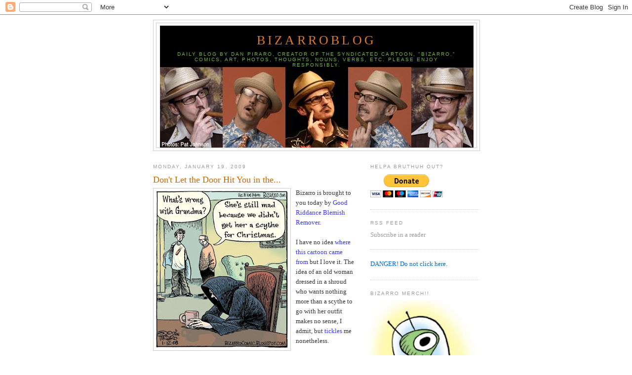

--- FILE ---
content_type: text/html; charset=UTF-8
request_url: https://bizarrocomic.blogspot.com/2009/01/dont-let-door-hit-you-in.html
body_size: 15178
content:
<!DOCTYPE html>
<html dir='ltr' xmlns='http://www.w3.org/1999/xhtml' xmlns:b='http://www.google.com/2005/gml/b' xmlns:data='http://www.google.com/2005/gml/data' xmlns:expr='http://www.google.com/2005/gml/expr'>
<head>
<link href='https://www.blogger.com/static/v1/widgets/2944754296-widget_css_bundle.css' rel='stylesheet' type='text/css'/>
<meta content='text/html; charset=UTF-8' http-equiv='Content-Type'/>
<meta content='blogger' name='generator'/>
<link href='https://bizarrocomic.blogspot.com/favicon.ico' rel='icon' type='image/x-icon'/>
<link href='http://bizarrocomic.blogspot.com/2009/01/dont-let-door-hit-you-in.html' rel='canonical'/>
<link rel="alternate" type="application/atom+xml" title="BizarroBlog - Atom" href="https://bizarrocomic.blogspot.com/feeds/posts/default" />
<link rel="alternate" type="application/rss+xml" title="BizarroBlog - RSS" href="https://bizarrocomic.blogspot.com/feeds/posts/default?alt=rss" />
<link rel="service.post" type="application/atom+xml" title="BizarroBlog - Atom" href="https://www.blogger.com/feeds/7803930806872297256/posts/default" />

<link rel="alternate" type="application/atom+xml" title="BizarroBlog - Atom" href="https://bizarrocomic.blogspot.com/feeds/5227165534212062152/comments/default" />
<!--Can't find substitution for tag [blog.ieCssRetrofitLinks]-->
<link href='https://blogger.googleusercontent.com/img/b/R29vZ2xl/AVvXsEgWEfIdTfzzXKgubYzeNLlRPkYN5EmrzC4DJ7xrnoEiCak3J44wtW7UPMVx5MeoVQOYOHBRW6y0VTcP7i8WJOUJGBei69zO3-_3rscRQ5PQnd85_etVnzZ_tlhQqytWdFcOkoPHNpUvs1xF/s320/Bz+grandma+scythe01-12-09WB.jpg' rel='image_src'/>
<meta content='http://bizarrocomic.blogspot.com/2009/01/dont-let-door-hit-you-in.html' property='og:url'/>
<meta content='Don&#39;t Let the Door Hit You in the...' property='og:title'/>
<meta content='Bizarro is brought to you today by Good Riddance Blemish Remover. I have no idea where this cartoon came from  but I love it. The idea of an...' property='og:description'/>
<meta content='https://blogger.googleusercontent.com/img/b/R29vZ2xl/AVvXsEgWEfIdTfzzXKgubYzeNLlRPkYN5EmrzC4DJ7xrnoEiCak3J44wtW7UPMVx5MeoVQOYOHBRW6y0VTcP7i8WJOUJGBei69zO3-_3rscRQ5PQnd85_etVnzZ_tlhQqytWdFcOkoPHNpUvs1xF/w1200-h630-p-k-no-nu/Bz+grandma+scythe01-12-09WB.jpg' property='og:image'/>
<title>BizarroBlog: Don't Let the Door Hit You in the...</title>
<style id='page-skin-1' type='text/css'><!--
/*
-----------------------------------------------
Blogger Template Style
Name:     Minima
Date:     26 Feb 2004
Updated by: Blogger Team
----------------------------------------------- */
/* Use this with templates/template-twocol.html */
body {
background:#ffffff;
margin:0;
color:#333333;
font:x-small Georgia Serif;
font-size/* */:/**/small;
font-size: /**/small;
text-align: center;
}
a:link {
color:#0066cc;
text-decoration:none;
}
a:visited {
color:#999999;
text-decoration:none;
}
a:hover {
color:#cc6600;
text-decoration:underline;
}
a img {
border-width:0;
}
/* Header
-----------------------------------------------
*/
#header-wrapper {
width:660px;
margin:0 auto 10px;
border:1px solid #cccccc;
}
#header-inner {
background-position: center;
margin-left: auto;
margin-right: auto;
}
#header {
margin: 5px;
border: 1px solid #cccccc;
text-align: center;
color:#e1771e;
}
#header h1 {
margin:5px 5px 0;
padding:15px 20px .25em;
line-height:1.2em;
text-transform:uppercase;
letter-spacing:.2em;
font: normal normal 200% Georgia, Serif;
}
#header a {
color:#e1771e;
text-decoration:none;
}
#header a:hover {
color:#e1771e;
}
#header .description {
margin:0 5px 5px;
padding:0 20px 15px;
max-width:700px;
text-transform:uppercase;
letter-spacing:.2em;
line-height: 1.4em;
font: normal normal 78% 'Trebuchet MS', Trebuchet, Arial, Verdana, Sans-serif;
color: #78B749;
}
#header img {
margin-left: auto;
margin-right: auto;
}
/* Outer-Wrapper
----------------------------------------------- */
#outer-wrapper {
width: 660px;
margin:0 auto;
padding:10px;
text-align:left;
font: normal normal 100% Georgia, Serif;
}
#main-wrapper {
width: 410px;
float: left;
word-wrap: break-word; /* fix for long text breaking sidebar float in IE */
overflow: hidden;     /* fix for long non-text content breaking IE sidebar float */
}
#sidebar-wrapper {
width: 220px;
float: right;
word-wrap: break-word; /* fix for long text breaking sidebar float in IE */
overflow: hidden;      /* fix for long non-text content breaking IE sidebar float */
}
/* Headings
----------------------------------------------- */
h2 {
margin:1.5em 0 .75em;
font:normal normal 78% 'Trebuchet MS',Trebuchet,Arial,Verdana,Sans-serif;
line-height: 1.4em;
text-transform:uppercase;
letter-spacing:.2em;
color:#999999;
}
/* Posts
-----------------------------------------------
*/
h2.date-header {
margin:1.5em 0 .5em;
}
.post {
margin:.5em 0 1.5em;
border-bottom:1px dotted #cccccc;
padding-bottom:1.5em;
}
.post h3 {
margin:.25em 0 0;
padding:0 0 4px;
font-size:140%;
font-weight:normal;
line-height:1.4em;
color:#cc6600;
}
.post h3 a, .post h3 a:visited, .post h3 strong {
display:block;
text-decoration:none;
color:#cc6600;
font-weight:normal;
}
.post h3 strong, .post h3 a:hover {
color:#333333;
}
.post-body {
margin:0 0 .75em;
line-height:1.6em;
}
.post-body blockquote {
line-height:1.3em;
}
.post-footer {
margin: .75em 0;
color:#999999;
text-transform:uppercase;
letter-spacing:.1em;
font: normal normal 78% 'Trebuchet MS', Trebuchet, Arial, Verdana, Sans-serif;
line-height: 1.4em;
}
.comment-link {
margin-left:.6em;
}
.post img, table.tr-caption-container {
padding:4px;
border:1px solid #cccccc;
}
.tr-caption-container img {
border: none;
padding: 0;
}
.post blockquote {
margin:1em 20px;
}
.post blockquote p {
margin:.75em 0;
}
/* Comments
----------------------------------------------- */
#comments h4 {
margin:1em 0;
font-weight: bold;
line-height: 1.4em;
text-transform:uppercase;
letter-spacing:.2em;
color: #999999;
}
#comments-block {
margin:1em 0 1.5em;
line-height:1.6em;
}
#comments-block .comment-author {
margin:.5em 0;
}
#comments-block .comment-body {
margin:.25em 0 0;
}
#comments-block .comment-footer {
margin:-.25em 0 2em;
line-height: 1.4em;
text-transform:uppercase;
letter-spacing:.1em;
}
#comments-block .comment-body p {
margin:0 0 .75em;
}
.deleted-comment {
font-style:italic;
color:gray;
}
#blog-pager-newer-link {
float: left;
}
#blog-pager-older-link {
float: right;
}
#blog-pager {
text-align: center;
}
.feed-links {
clear: both;
line-height: 2.5em;
}
/* Sidebar Content
----------------------------------------------- */
.sidebar {
color: #999999;
line-height: 1.5em;
}
.sidebar ul {
list-style:none;
margin:0 0 0;
padding:0 0 0;
}
.sidebar li {
margin:0;
padding-top:0;
padding-right:0;
padding-bottom:.25em;
padding-left:15px;
text-indent:-15px;
line-height:1.5em;
}
.sidebar .widget, .main .widget {
border-bottom:1px dotted #cccccc;
margin:0 0 1.5em;
padding:0 0 1.5em;
}
.main .Blog {
border-bottom-width: 0;
}
/* Profile
----------------------------------------------- */
.profile-img {
float: left;
margin-top: 0;
margin-right: 5px;
margin-bottom: 5px;
margin-left: 0;
padding: 4px;
border: 1px solid #cccccc;
}
.profile-data {
margin:0;
text-transform:uppercase;
letter-spacing:.1em;
font: normal normal 78% 'Trebuchet MS', Trebuchet, Arial, Verdana, Sans-serif;
color: #999999;
font-weight: bold;
line-height: 1.6em;
}
.profile-datablock {
margin:.5em 0 .5em;
}
.profile-textblock {
margin: 0.5em 0;
line-height: 1.6em;
}
.profile-link {
font: normal normal 78% 'Trebuchet MS', Trebuchet, Arial, Verdana, Sans-serif;
text-transform: uppercase;
letter-spacing: .1em;
}
/* Footer
----------------------------------------------- */
#footer {
width:660px;
clear:both;
margin:0 auto;
padding-top:15px;
line-height: 1.6em;
text-transform:uppercase;
letter-spacing:.1em;
text-align: center;
}

--></style>
<link href='https://www.blogger.com/dyn-css/authorization.css?targetBlogID=7803930806872297256&amp;zx=fcd60379-b986-4140-84bb-b2742be1ebcc' media='none' onload='if(media!=&#39;all&#39;)media=&#39;all&#39;' rel='stylesheet'/><noscript><link href='https://www.blogger.com/dyn-css/authorization.css?targetBlogID=7803930806872297256&amp;zx=fcd60379-b986-4140-84bb-b2742be1ebcc' rel='stylesheet'/></noscript>
<meta name='google-adsense-platform-account' content='ca-host-pub-1556223355139109'/>
<meta name='google-adsense-platform-domain' content='blogspot.com'/>

<!-- data-ad-client=ca-pub-1935191286058639 -->

</head>
<body>
<div class='navbar section' id='navbar'><div class='widget Navbar' data-version='1' id='Navbar1'><script type="text/javascript">
    function setAttributeOnload(object, attribute, val) {
      if(window.addEventListener) {
        window.addEventListener('load',
          function(){ object[attribute] = val; }, false);
      } else {
        window.attachEvent('onload', function(){ object[attribute] = val; });
      }
    }
  </script>
<div id="navbar-iframe-container"></div>
<script type="text/javascript" src="https://apis.google.com/js/platform.js"></script>
<script type="text/javascript">
      gapi.load("gapi.iframes:gapi.iframes.style.bubble", function() {
        if (gapi.iframes && gapi.iframes.getContext) {
          gapi.iframes.getContext().openChild({
              url: 'https://www.blogger.com/navbar/7803930806872297256?po\x3d5227165534212062152\x26origin\x3dhttps://bizarrocomic.blogspot.com',
              where: document.getElementById("navbar-iframe-container"),
              id: "navbar-iframe"
          });
        }
      });
    </script><script type="text/javascript">
(function() {
var script = document.createElement('script');
script.type = 'text/javascript';
script.src = '//pagead2.googlesyndication.com/pagead/js/google_top_exp.js';
var head = document.getElementsByTagName('head')[0];
if (head) {
head.appendChild(script);
}})();
</script>
</div></div>
<div id='outer-wrapper'><div id='wrap2'>
<!-- skip links for text browsers -->
<span id='skiplinks' style='display:none;'>
<a href='#main'>skip to main </a> |
      <a href='#sidebar'>skip to sidebar</a>
</span>
<div id='header-wrapper'>
<div class='header section' id='header'><div class='widget Header' data-version='1' id='Header1'>
<div id='header-inner' style='background-image: url("https://blogger.googleusercontent.com/img/b/R29vZ2xl/AVvXsEj-Js9VY3SQdf-F2aNGZFp-ig2tQenQ8rco3G3CU6kIzN9NiDP08LknLhdnOFRP9LOya-ev8_d4vQlGx1K8J1_DZd9fXepu_Am7npyKkOWJibFLgQXDttiTn-umPDxiSbd_SKTfrl0l-1A/s660/PiraroBlogBanner.jpg"); background-position: left; width: 635px; min-height: 247px; _height: 247px; background-repeat: no-repeat; '>
<div class='titlewrapper' style='background: transparent'>
<h1 class='title' style='background: transparent; border-width: 0px'>
<a href='https://bizarrocomic.blogspot.com/'>
BizarroBlog
</a>
</h1>
</div>
<div class='descriptionwrapper'>
<p class='description'><span>Daily blog by Dan Piraro, creator of the syndicated cartoon, "Bizarro." Comics, art, photos, thoughts, nouns, verbs, etc. 
Please enjoy responsibly.</span></p>
</div>
</div>
</div></div>
</div>
<div id='content-wrapper'>
<div id='crosscol-wrapper' style='text-align:center'>
<div class='crosscol no-items section' id='crosscol'></div>
</div>
<div id='main-wrapper'>
<div class='main section' id='main'><div class='widget Blog' data-version='1' id='Blog1'>
<div class='blog-posts hfeed'>

          <div class="date-outer">
        
<h2 class='date-header'><span>Monday, January 19, 2009</span></h2>

          <div class="date-posts">
        
<div class='post-outer'>
<div class='post hentry'>
<a name='5227165534212062152'></a>
<h3 class='post-title entry-title'>
<a href='https://bizarrocomic.blogspot.com/2009/01/dont-let-door-hit-you-in.html'>Don't Let the Door Hit You in the...</a>
</h3>
<div class='post-header-line-1'></div>
<div class='post-body entry-content'>
<a href="https://blogger.googleusercontent.com/img/b/R29vZ2xl/AVvXsEgWEfIdTfzzXKgubYzeNLlRPkYN5EmrzC4DJ7xrnoEiCak3J44wtW7UPMVx5MeoVQOYOHBRW6y0VTcP7i8WJOUJGBei69zO3-_3rscRQ5PQnd85_etVnzZ_tlhQqytWdFcOkoPHNpUvs1xF/s1600-h/Bz+grandma+scythe01-12-09WB.jpg" onblur="try {parent.deselectBloggerImageGracefully();} catch(e) {}"><img alt="" border="0" id="BLOGGER_PHOTO_ID_5293169744477598018" src="https://blogger.googleusercontent.com/img/b/R29vZ2xl/AVvXsEgWEfIdTfzzXKgubYzeNLlRPkYN5EmrzC4DJ7xrnoEiCak3J44wtW7UPMVx5MeoVQOYOHBRW6y0VTcP7i8WJOUJGBei69zO3-_3rscRQ5PQnd85_etVnzZ_tlhQqytWdFcOkoPHNpUvs1xF/s320/Bz+grandma+scythe01-12-09WB.jpg" style="margin: 0pt 10px 10px 0pt; float: left; cursor: pointer; width: 269px; height: 320px;" /></a>Bizarro is brought to you today by <a href="http://farm3.static.flickr.com/2216/1753153211_cd3a782bb5.jpg" style="color: rgb(51, 51, 255);">Good Riddance Blemish Remover.<br /></a><br />I have no idea <a href="http://www.pennypostcards.com/hundred/pc104.jpg" style="color: rgb(51, 51, 255);">where this cartoon came from</a> but I love it. The idea of an old woman dressed in a shroud who wants nothing more than a scythe to go with her outfit makes no sense, I admit, but <a href="http://en.wikivisual.com/images/4/48/A_single_white_feather_closeup.jpg" style="color: rgb(51, 51, 255);">tickles</a> me nonetheless.<br /><br />Perhaps it was inspired by two <a href="http://www.outlawwomen.com/CarrieNation.jpg" style="color: rgb(51, 51, 255);">bitter old women</a> I have known in my own family, whose only delight comes from being a <a href="http://www.cypresssawmill.com/content_images/2007%20Pictures/resized-2007royalty..jpg" style="color: rgb(51, 51, 255);">royal</a> pain in the ass to everyone within earshot. It seems every family has one of these characters who uses guilt, complaints, self-pity, and a profound ability to sulk to impose their will on their "loved" ones.<br /><br />Now that I'm older, I find these types <a href="http://www.desirapesta.com/Blog%20Images/israel-125year-old-man-laughing.jpg" style="color: rgb(51, 51, 255);">humorous and pathetic</a> but when I was younger, I, too, <a href="http://graphic-design.tjs-labs.com/thumbs/wheel-post-06-04-1955-056-a-thumb.jpg" style="color: rgb(51, 51, 255);">walked on eggshells</a> to keep these cranky-pants-wearers happy. It takes some maturity and confidence to <a href="http://img2.timeinc.net/ew/dynamic/imgs/080214/Oscars/Lionel-Barrymore-Its_l.jpg" style="color: rgb(51, 51, 255);">stand up to such curmudgeons</a>, but their power lies entirely in other people's reticence to endure their foul moods. Like a <a href="http://uppitynegronetwork.files.wordpress.com/2008/08/dick-cheney-opposes-gas-tax-holiday.jpg" style="color: rgb(51, 51, 255);">schoolyard bully</a>, however, their power evaporates if you don't buy into it.<br /><br />And now on to a more cheery subject. As I type this, it is a mere 15 hours until <a href="http://www.september11news.com/02Sept15_GeorgeLauraBushArrDCFrCmpDavid.jpg" style="color: rgb(51, 51, 255);">W is gone for good</a> and the <a href="http://tycooning101.files.wordpress.com/2008/07/obama-art2.jpg" style="color: rgb(51, 51, 255);">Obama Era begins</a>. I am experiencing my first patriotic feelings in my adult life, which officially began as Regan took office, and,  dare I say, I actually feel optimistic. There is no doubt there are tough times ahead, but there is also a real chance for real progress on the horizon. Good luck to us all.<iframe allowTransparency='true' frameborder='0' scrolling='no' src='http://www.facebook.com/plugins/like.php?href=https://bizarrocomic.blogspot.com/2009/01/dont-let-door-hit-you-in.html&layout=standard&show_faces=false&width=100&action=like&font=arial&colorscheme=light' style='border:none; overflow:hidden; width:450px; height:40px;'></iframe>
<div style='clear: both;'></div>
</div>
<div class='post-footer'>
<div class='post-footer-line post-footer-line-1'><span class='post-author vcard'>
Posted by
<span class='fn'>Piraro</span>
</span>
<span class='post-timestamp'>
at
<a class='timestamp-link' href='https://bizarrocomic.blogspot.com/2009/01/dont-let-door-hit-you-in.html' rel='bookmark' title='permanent link'><abbr class='published' title='2009-01-19T16:41:00-08:00'>4:41&#8239;PM</abbr></a>
</span>
<span class='post-comment-link'>
</span>
<span class='post-icons'>
<span class='item-action'>
<a href='https://www.blogger.com/email-post/7803930806872297256/5227165534212062152' title='Email Post'>
<img alt="" class="icon-action" height="13" src="//www.blogger.com/img/icon18_email.gif" width="18">
</a>
</span>
<span class='item-control blog-admin pid-2010155006'>
<a href='https://www.blogger.com/post-edit.g?blogID=7803930806872297256&postID=5227165534212062152&from=pencil' title='Edit Post'>
<img alt='' class='icon-action' height='18' src='https://resources.blogblog.com/img/icon18_edit_allbkg.gif' width='18'/>
</a>
</span>
</span>
</div>
<div class='post-footer-line post-footer-line-2'><span class='post-labels'>
Labels:
<a href='https://bizarrocomic.blogspot.com/search/label/cranky%20comments' rel='tag'>cranky comments</a>,
<a href='https://bizarrocomic.blogspot.com/search/label/daily%20Bizarros' rel='tag'>daily Bizarros</a>
</span>
</div>
<div class='post-footer-line post-footer-line-3'><span class='post-location'>
</span>
</div>
</div>
</div>
<div class='comments' id='comments'>
<a name='comments'></a>
<h4>15 comments:</h4>
<div id='Blog1_comments-block-wrapper'>
<dl class='avatar-comment-indent' id='comments-block'>
<dt class='comment-author ' id='c3421955202191904805'>
<a name='c3421955202191904805'></a>
<div class="avatar-image-container vcard"><span dir="ltr"><a href="https://www.blogger.com/profile/10918387968043699361" target="" rel="nofollow" onclick="" class="avatar-hovercard" id="av-3421955202191904805-10918387968043699361"><img src="https://resources.blogblog.com/img/blank.gif" width="35" height="35" class="delayLoad" style="display: none;" longdesc="//blogger.googleusercontent.com/img/b/R29vZ2xl/AVvXsEhX04Q9Lz8bHx_DSiPwxGftiaJJ5zDE8QzR6GiJshmeu6Hrgc7ivcGri5s_e8GtgqxjDfM0_-R6ZFPbPjdf0sXDvTxlukEA6Qf2xbTQvEJVfrwmGksCpS-YGkN0ruV7yg/s45-c/redyen.jpg" alt="" title="Yen Verhoeven">

<noscript><img src="//blogger.googleusercontent.com/img/b/R29vZ2xl/AVvXsEhX04Q9Lz8bHx_DSiPwxGftiaJJ5zDE8QzR6GiJshmeu6Hrgc7ivcGri5s_e8GtgqxjDfM0_-R6ZFPbPjdf0sXDvTxlukEA6Qf2xbTQvEJVfrwmGksCpS-YGkN0ruV7yg/s45-c/redyen.jpg" width="35" height="35" class="photo" alt=""></noscript></a></span></div>
<a href='https://www.blogger.com/profile/10918387968043699361' rel='nofollow'>Yen Verhoeven</a>
said...
</dt>
<dd class='comment-body' id='Blog1_cmt-3421955202191904805'>
<p>
Yes, the age of Obama begins with horrendous traffic conditions as Obama-ites from all over the nation crowd to the dinky little "town" of Washington DC to view the inauguration.  (...took me an extra hour to get to work...on FRIDAY!)<BR/><BR/>As a local resident that has been carefully looking at the 20 degree/snow flurry weather to come tomorrow, I've opted to stay at home and wave my little flag in front of the TV in support.  ...I can visit the White House at a distance later.  :P<BR/><BR/>Even great auntie can't guilt me to take her to this one. Brrrrr!!!
</p>
</dd>
<dd class='comment-footer'>
<span class='comment-timestamp'>
<a href='https://bizarrocomic.blogspot.com/2009/01/dont-let-door-hit-you-in.html?showComment=1232418180000#c3421955202191904805' title='comment permalink'>
Monday, January 19, 2009
</a>
<span class='item-control blog-admin pid-2109538592'>
<a class='comment-delete' href='https://www.blogger.com/comment/delete/7803930806872297256/3421955202191904805' title='Delete Comment'>
<img src='https://resources.blogblog.com/img/icon_delete13.gif'/>
</a>
</span>
</span>
</dd>
<dt class='comment-author ' id='c4612666909771759979'>
<a name='c4612666909771759979'></a>
<div class="avatar-image-container avatar-stock"><span dir="ltr"><a href="https://www.blogger.com/profile/07532684548824957399" target="" rel="nofollow" onclick="" class="avatar-hovercard" id="av-4612666909771759979-07532684548824957399"><img src="//www.blogger.com/img/blogger_logo_round_35.png" width="35" height="35" alt="" title="Shoshanah Marohn">

</a></span></div>
<a href='https://www.blogger.com/profile/07532684548824957399' rel='nofollow'>Shoshanah Marohn</a>
said...
</dt>
<dd class='comment-body' id='Blog1_cmt-4612666909771759979'>
<p>
The cartoon completely makes sense to me! There's this saying amongst older ladies, "Over thirty-five? Accessorize!"
</p>
</dd>
<dd class='comment-footer'>
<span class='comment-timestamp'>
<a href='https://bizarrocomic.blogspot.com/2009/01/dont-let-door-hit-you-in.html?showComment=1232421420000#c4612666909771759979' title='comment permalink'>
Monday, January 19, 2009
</a>
<span class='item-control blog-admin pid-1947712434'>
<a class='comment-delete' href='https://www.blogger.com/comment/delete/7803930806872297256/4612666909771759979' title='Delete Comment'>
<img src='https://resources.blogblog.com/img/icon_delete13.gif'/>
</a>
</span>
</span>
</dd>
<dt class='comment-author ' id='c6113916798207725164'>
<a name='c6113916798207725164'></a>
<div class="avatar-image-container vcard"><span dir="ltr"><a href="https://www.blogger.com/profile/18171690344551200519" target="" rel="nofollow" onclick="" class="avatar-hovercard" id="av-6113916798207725164-18171690344551200519"><img src="https://resources.blogblog.com/img/blank.gif" width="35" height="35" class="delayLoad" style="display: none;" longdesc="//blogger.googleusercontent.com/img/b/R29vZ2xl/AVvXsEgBg-6Dtz2Q0sx3xn6hwy_wYUwm6N1RWBgZQ5g_GSwntUaNja58OiHewerU30TLNFId6l5ni07iVrvN66PKnQ_2I3XWbeYrb-3bCrGkwyPZSI94cxxo_pYMKB7Laei_u7w/s45-c/n666778474_484.jpg" alt="" title="julie">

<noscript><img src="//blogger.googleusercontent.com/img/b/R29vZ2xl/AVvXsEgBg-6Dtz2Q0sx3xn6hwy_wYUwm6N1RWBgZQ5g_GSwntUaNja58OiHewerU30TLNFId6l5ni07iVrvN66PKnQ_2I3XWbeYrb-3bCrGkwyPZSI94cxxo_pYMKB7Laei_u7w/s45-c/n666778474_484.jpg" width="35" height="35" class="photo" alt=""></noscript></a></span></div>
<a href='https://www.blogger.com/profile/18171690344551200519' rel='nofollow'>julie</a>
said...
</dt>
<dd class='comment-body' id='Blog1_cmt-6113916798207725164'>
<p>
I love this cartoon, Dan - great job. Got curmudgeons in my family, too. They wear me down. <BR/><BR/>Long live the Obama Nation! Yes we can!
</p>
</dd>
<dd class='comment-footer'>
<span class='comment-timestamp'>
<a href='https://bizarrocomic.blogspot.com/2009/01/dont-let-door-hit-you-in.html?showComment=1232433720000#c6113916798207725164' title='comment permalink'>
Monday, January 19, 2009
</a>
<span class='item-control blog-admin pid-799748023'>
<a class='comment-delete' href='https://www.blogger.com/comment/delete/7803930806872297256/6113916798207725164' title='Delete Comment'>
<img src='https://resources.blogblog.com/img/icon_delete13.gif'/>
</a>
</span>
</span>
</dd>
<dt class='comment-author ' id='c5399356926810797581'>
<a name='c5399356926810797581'></a>
<div class="avatar-image-container avatar-stock"><span dir="ltr"><img src="//resources.blogblog.com/img/blank.gif" width="35" height="35" alt="" title="Anonymous">

</span></div>
Anonymous
said...
</dt>
<dd class='comment-body' id='Blog1_cmt-5399356926810797581'>
<p>
I share your feelings regarding W, patriotism, etc.  I flew a flag for the first time in my life, on Election Day.  I put it up again yesterday to honor MLK and it will be up again today to honor Obama.  Here on the Left Coast, there are a lot of happy people that this day has finally come (and apparently W didn't do any really dumb stunts in his last few days)...
</p>
</dd>
<dd class='comment-footer'>
<span class='comment-timestamp'>
<a href='https://bizarrocomic.blogspot.com/2009/01/dont-let-door-hit-you-in.html?showComment=1232462700000#c5399356926810797581' title='comment permalink'>
Tuesday, January 20, 2009
</a>
<span class='item-control blog-admin pid-1942291787'>
<a class='comment-delete' href='https://www.blogger.com/comment/delete/7803930806872297256/5399356926810797581' title='Delete Comment'>
<img src='https://resources.blogblog.com/img/icon_delete13.gif'/>
</a>
</span>
</span>
</dd>
<dt class='comment-author ' id='c3139183612611648534'>
<a name='c3139183612611648534'></a>
<div class="avatar-image-container vcard"><span dir="ltr"><a href="https://www.blogger.com/profile/05878123200691241584" target="" rel="nofollow" onclick="" class="avatar-hovercard" id="av-3139183612611648534-05878123200691241584"><img src="https://resources.blogblog.com/img/blank.gif" width="35" height="35" class="delayLoad" style="display: none;" longdesc="//1.bp.blogspot.com/_C7nbS7JR1Lc/SXzahcLpJ2I/AAAAAAAAAAs/zjLGq7bXVMg/S45-s35/73006%2Bvacation%2Bpicts%2B011.jpg" alt="" title="doug nicodemus">

<noscript><img src="//1.bp.blogspot.com/_C7nbS7JR1Lc/SXzahcLpJ2I/AAAAAAAAAAs/zjLGq7bXVMg/S45-s35/73006%2Bvacation%2Bpicts%2B011.jpg" width="35" height="35" class="photo" alt=""></noscript></a></span></div>
<a href='https://www.blogger.com/profile/05878123200691241584' rel='nofollow'>doug nicodemus</a>
said...
</dt>
<dd class='comment-body' id='Blog1_cmt-3139183612611648534'>
<p>
i think its pretty funny
</p>
</dd>
<dd class='comment-footer'>
<span class='comment-timestamp'>
<a href='https://bizarrocomic.blogspot.com/2009/01/dont-let-door-hit-you-in.html?showComment=1232465940000#c3139183612611648534' title='comment permalink'>
Tuesday, January 20, 2009
</a>
<span class='item-control blog-admin pid-669910709'>
<a class='comment-delete' href='https://www.blogger.com/comment/delete/7803930806872297256/3139183612611648534' title='Delete Comment'>
<img src='https://resources.blogblog.com/img/icon_delete13.gif'/>
</a>
</span>
</span>
</dd>
<dt class='comment-author ' id='c8099304121224254915'>
<a name='c8099304121224254915'></a>
<div class="avatar-image-container avatar-stock"><span dir="ltr"><a href="https://www.blogger.com/profile/08692772755820877790" target="" rel="nofollow" onclick="" class="avatar-hovercard" id="av-8099304121224254915-08692772755820877790"><img src="//www.blogger.com/img/blogger_logo_round_35.png" width="35" height="35" alt="" title="Unknown">

</a></span></div>
<a href='https://www.blogger.com/profile/08692772755820877790' rel='nofollow'>Unknown</a>
said...
</dt>
<dd class='comment-body' id='Blog1_cmt-8099304121224254915'>
<p>
I hope that Obama can bring about the reform our country needs, but I am somewhat hesitant. For some reason the Pete Townsend lyric keeps playing over and over in my head; "Meet the new boss, same as the old boss." With luck, I'll be proven wrong...
</p>
</dd>
<dd class='comment-footer'>
<span class='comment-timestamp'>
<a href='https://bizarrocomic.blogspot.com/2009/01/dont-let-door-hit-you-in.html?showComment=1232467320000#c8099304121224254915' title='comment permalink'>
Tuesday, January 20, 2009
</a>
<span class='item-control blog-admin pid-1585141957'>
<a class='comment-delete' href='https://www.blogger.com/comment/delete/7803930806872297256/8099304121224254915' title='Delete Comment'>
<img src='https://resources.blogblog.com/img/icon_delete13.gif'/>
</a>
</span>
</span>
</dd>
<dt class='comment-author ' id='c8943759457111990331'>
<a name='c8943759457111990331'></a>
<div class="avatar-image-container avatar-stock"><span dir="ltr"><a href="https://www.blogger.com/profile/03467020194112923397" target="" rel="nofollow" onclick="" class="avatar-hovercard" id="av-8943759457111990331-03467020194112923397"><img src="//www.blogger.com/img/blogger_logo_round_35.png" width="35" height="35" alt="" title="Anonymous">

</a></span></div>
<a href='https://www.blogger.com/profile/03467020194112923397' rel='nofollow'>Anonymous</a>
said...
</dt>
<dd class='comment-body' id='Blog1_cmt-8943759457111990331'>
<p>
Groan. Painful comic. You can do better, Piraro.
</p>
</dd>
<dd class='comment-footer'>
<span class='comment-timestamp'>
<a href='https://bizarrocomic.blogspot.com/2009/01/dont-let-door-hit-you-in.html?showComment=1232482680000#c8943759457111990331' title='comment permalink'>
Tuesday, January 20, 2009
</a>
<span class='item-control blog-admin pid-1847045043'>
<a class='comment-delete' href='https://www.blogger.com/comment/delete/7803930806872297256/8943759457111990331' title='Delete Comment'>
<img src='https://resources.blogblog.com/img/icon_delete13.gif'/>
</a>
</span>
</span>
</dd>
<dt class='comment-author ' id='c568954842699137818'>
<a name='c568954842699137818'></a>
<div class="avatar-image-container avatar-stock"><span dir="ltr"><a href="https://www.blogger.com/profile/00758401824827014000" target="" rel="nofollow" onclick="" class="avatar-hovercard" id="av-568954842699137818-00758401824827014000"><img src="//www.blogger.com/img/blogger_logo_round_35.png" width="35" height="35" alt="" title="Unknown">

</a></span></div>
<a href='https://www.blogger.com/profile/00758401824827014000' rel='nofollow'>Unknown</a>
said...
</dt>
<dd class='comment-body' id='Blog1_cmt-568954842699137818'>
<p>
Obama has such a unique opportunity with all the support he's being given.  People who either never voted before or gave much weight to the political promises are deeply invested in this man.  It's a lot to live up to, but I look forward to where the next few days will go.
</p>
</dd>
<dd class='comment-footer'>
<span class='comment-timestamp'>
<a href='https://bizarrocomic.blogspot.com/2009/01/dont-let-door-hit-you-in.html?showComment=1232489880000#c568954842699137818' title='comment permalink'>
Tuesday, January 20, 2009
</a>
<span class='item-control blog-admin pid-1395762149'>
<a class='comment-delete' href='https://www.blogger.com/comment/delete/7803930806872297256/568954842699137818' title='Delete Comment'>
<img src='https://resources.blogblog.com/img/icon_delete13.gif'/>
</a>
</span>
</span>
</dd>
<dt class='comment-author ' id='c7227265123944705639'>
<a name='c7227265123944705639'></a>
<div class="avatar-image-container avatar-stock"><span dir="ltr"><a href="https://www.blogger.com/profile/03942502449985475645" target="" rel="nofollow" onclick="" class="avatar-hovercard" id="av-7227265123944705639-03942502449985475645"><img src="//www.blogger.com/img/blogger_logo_round_35.png" width="35" height="35" alt="" title="Unknown">

</a></span></div>
<a href='https://www.blogger.com/profile/03942502449985475645' rel='nofollow'>Unknown</a>
said...
</dt>
<dd class='comment-body' id='Blog1_cmt-7227265123944705639'>
<p>
agreed. it's nice to be optimistic and patriotic for a change. :-D
</p>
</dd>
<dd class='comment-footer'>
<span class='comment-timestamp'>
<a href='https://bizarrocomic.blogspot.com/2009/01/dont-let-door-hit-you-in.html?showComment=1232496300000#c7227265123944705639' title='comment permalink'>
Tuesday, January 20, 2009
</a>
<span class='item-control blog-admin pid-131789878'>
<a class='comment-delete' href='https://www.blogger.com/comment/delete/7803930806872297256/7227265123944705639' title='Delete Comment'>
<img src='https://resources.blogblog.com/img/icon_delete13.gif'/>
</a>
</span>
</span>
</dd>
<dt class='comment-author ' id='c7219210425000335019'>
<a name='c7219210425000335019'></a>
<div class="avatar-image-container avatar-stock"><span dir="ltr"><a href="https://www.blogger.com/profile/08692772755820877790" target="" rel="nofollow" onclick="" class="avatar-hovercard" id="av-7219210425000335019-08692772755820877790"><img src="//www.blogger.com/img/blogger_logo_round_35.png" width="35" height="35" alt="" title="Unknown">

</a></span></div>
<a href='https://www.blogger.com/profile/08692772755820877790' rel='nofollow'>Unknown</a>
said...
</dt>
<dd class='comment-body' id='Blog1_cmt-7219210425000335019'>
<p>
Now that the inaguration is over and Obama's officially president, does this mean we can go back to being cynical and distrusting the government?
</p>
</dd>
<dd class='comment-footer'>
<span class='comment-timestamp'>
<a href='https://bizarrocomic.blogspot.com/2009/01/dont-let-door-hit-you-in.html?showComment=1232501760000#c7219210425000335019' title='comment permalink'>
Tuesday, January 20, 2009
</a>
<span class='item-control blog-admin pid-1585141957'>
<a class='comment-delete' href='https://www.blogger.com/comment/delete/7803930806872297256/7219210425000335019' title='Delete Comment'>
<img src='https://resources.blogblog.com/img/icon_delete13.gif'/>
</a>
</span>
</span>
</dd>
<dt class='comment-author ' id='c6740557931229235728'>
<a name='c6740557931229235728'></a>
<div class="avatar-image-container vcard"><span dir="ltr"><a href="https://www.blogger.com/profile/13154829540938334107" target="" rel="nofollow" onclick="" class="avatar-hovercard" id="av-6740557931229235728-13154829540938334107"><img src="https://resources.blogblog.com/img/blank.gif" width="35" height="35" class="delayLoad" style="display: none;" longdesc="//blogger.googleusercontent.com/img/b/R29vZ2xl/AVvXsEh1UFyp8XZj1luulqV57V1KcEVDBR1pmFne4kr1kd-qvx4lt-KNb6ANgVsY3nZYuURKE8lQNOq8gZzgamuywd-RgTX6WyL4VQzQBOM2-yQfYEkbT7Jx6LuB6V-XbIPV2Q/s45-c-r/peace-sign.jpg" alt="" title="Penny Mitchell">

<noscript><img src="//blogger.googleusercontent.com/img/b/R29vZ2xl/AVvXsEh1UFyp8XZj1luulqV57V1KcEVDBR1pmFne4kr1kd-qvx4lt-KNb6ANgVsY3nZYuURKE8lQNOq8gZzgamuywd-RgTX6WyL4VQzQBOM2-yQfYEkbT7Jx6LuB6V-XbIPV2Q/s45-c-r/peace-sign.jpg" width="35" height="35" class="photo" alt=""></noscript></a></span></div>
<a href='https://www.blogger.com/profile/13154829540938334107' rel='nofollow'>Penny Mitchell</a>
said...
</dt>
<dd class='comment-body' id='Blog1_cmt-6740557931229235728'>
<p>
Regarding Obama:  I've been crying tears of gratitude and relief pretty much non-stop for the past couple of days.  I still can't quite believe this nation survived the past eight years.<BR/><BR/>Thank God, thank God, thank God!!!!!!!
</p>
</dd>
<dd class='comment-footer'>
<span class='comment-timestamp'>
<a href='https://bizarrocomic.blogspot.com/2009/01/dont-let-door-hit-you-in.html?showComment=1232512440000#c6740557931229235728' title='comment permalink'>
Tuesday, January 20, 2009
</a>
<span class='item-control blog-admin pid-2064279196'>
<a class='comment-delete' href='https://www.blogger.com/comment/delete/7803930806872297256/6740557931229235728' title='Delete Comment'>
<img src='https://resources.blogblog.com/img/icon_delete13.gif'/>
</a>
</span>
</span>
</dd>
<dt class='comment-author ' id='c6766569594587210919'>
<a name='c6766569594587210919'></a>
<div class="avatar-image-container vcard"><span dir="ltr"><a href="https://www.blogger.com/profile/04769549614987317740" target="" rel="nofollow" onclick="" class="avatar-hovercard" id="av-6766569594587210919-04769549614987317740"><img src="https://resources.blogblog.com/img/blank.gif" width="35" height="35" class="delayLoad" style="display: none;" longdesc="//blogger.googleusercontent.com/img/b/R29vZ2xl/AVvXsEj2iXg3N7OU4aYVQJbkTxGHUVRndUzsI2jIp2ydC1W7o7pS-LNOlzRwae8J9Ges7JQuMfDZhz8M1WVpdL5Re7NRe0ZL8aUJGW055PLhDNjhcpS__fyM6DA38epcQW7zqw/s45-c/*" alt="" title="isee3dtoo">

<noscript><img src="//blogger.googleusercontent.com/img/b/R29vZ2xl/AVvXsEj2iXg3N7OU4aYVQJbkTxGHUVRndUzsI2jIp2ydC1W7o7pS-LNOlzRwae8J9Ges7JQuMfDZhz8M1WVpdL5Re7NRe0ZL8aUJGW055PLhDNjhcpS__fyM6DA38epcQW7zqw/s45-c/*" width="35" height="35" class="photo" alt=""></noscript></a></span></div>
<a href='https://www.blogger.com/profile/04769549614987317740' rel='nofollow'>isee3dtoo</a>
said...
</dt>
<dd class='comment-body' id='Blog1_cmt-6766569594587210919'>
<p>
I thought grandma was a Sith Lord at first, not the angel of death.
</p>
</dd>
<dd class='comment-footer'>
<span class='comment-timestamp'>
<a href='https://bizarrocomic.blogspot.com/2009/01/dont-let-door-hit-you-in.html?showComment=1232592360000#c6766569594587210919' title='comment permalink'>
Wednesday, January 21, 2009
</a>
<span class='item-control blog-admin pid-265393455'>
<a class='comment-delete' href='https://www.blogger.com/comment/delete/7803930806872297256/6766569594587210919' title='Delete Comment'>
<img src='https://resources.blogblog.com/img/icon_delete13.gif'/>
</a>
</span>
</span>
</dd>
<dt class='comment-author ' id='c2591451586561119566'>
<a name='c2591451586561119566'></a>
<div class="avatar-image-container vcard"><span dir="ltr"><a href="https://www.blogger.com/profile/01586676740746070613" target="" rel="nofollow" onclick="" class="avatar-hovercard" id="av-2591451586561119566-01586676740746070613"><img src="https://resources.blogblog.com/img/blank.gif" width="35" height="35" class="delayLoad" style="display: none;" longdesc="//blogger.googleusercontent.com/img/b/R29vZ2xl/AVvXsEh0UF8UpMQW2FRpSFusvKUG9Z7yxLaAH_p-FwsH4GlNdaLjmpd8mbw_tOLR9stXMj7y7nqEFuhaACleuCQMdkaZL0pgR4ciS0qCCxk6RGx0KTt-6GpghuvKh21ltwjJow/s45-c/*" alt="" title="Jezzka">

<noscript><img src="//blogger.googleusercontent.com/img/b/R29vZ2xl/AVvXsEh0UF8UpMQW2FRpSFusvKUG9Z7yxLaAH_p-FwsH4GlNdaLjmpd8mbw_tOLR9stXMj7y7nqEFuhaACleuCQMdkaZL0pgR4ciS0qCCxk6RGx0KTt-6GpghuvKh21ltwjJow/s45-c/*" width="35" height="35" class="photo" alt=""></noscript></a></span></div>
<a href='https://www.blogger.com/profile/01586676740746070613' rel='nofollow'>Jezzka</a>
said...
</dt>
<dd class='comment-body' id='Blog1_cmt-2591451586561119566'>
<p>
grandma is the sith lord and apparently a transvestite...don't judge her and her hooded moo-moos.
</p>
</dd>
<dd class='comment-footer'>
<span class='comment-timestamp'>
<a href='https://bizarrocomic.blogspot.com/2009/01/dont-let-door-hit-you-in.html?showComment=1232595120000#c2591451586561119566' title='comment permalink'>
Wednesday, January 21, 2009
</a>
<span class='item-control blog-admin pid-1790009717'>
<a class='comment-delete' href='https://www.blogger.com/comment/delete/7803930806872297256/2591451586561119566' title='Delete Comment'>
<img src='https://resources.blogblog.com/img/icon_delete13.gif'/>
</a>
</span>
</span>
</dd>
<dt class='comment-author ' id='c4226716723032216426'>
<a name='c4226716723032216426'></a>
<div class="avatar-image-container vcard"><span dir="ltr"><a href="https://www.blogger.com/profile/04769549614987317740" target="" rel="nofollow" onclick="" class="avatar-hovercard" id="av-4226716723032216426-04769549614987317740"><img src="https://resources.blogblog.com/img/blank.gif" width="35" height="35" class="delayLoad" style="display: none;" longdesc="//blogger.googleusercontent.com/img/b/R29vZ2xl/AVvXsEj2iXg3N7OU4aYVQJbkTxGHUVRndUzsI2jIp2ydC1W7o7pS-LNOlzRwae8J9Ges7JQuMfDZhz8M1WVpdL5Re7NRe0ZL8aUJGW055PLhDNjhcpS__fyM6DA38epcQW7zqw/s45-c/*" alt="" title="isee3dtoo">

<noscript><img src="//blogger.googleusercontent.com/img/b/R29vZ2xl/AVvXsEj2iXg3N7OU4aYVQJbkTxGHUVRndUzsI2jIp2ydC1W7o7pS-LNOlzRwae8J9Ges7JQuMfDZhz8M1WVpdL5Re7NRe0ZL8aUJGW055PLhDNjhcpS__fyM6DA38epcQW7zqw/s45-c/*" width="35" height="35" class="photo" alt=""></noscript></a></span></div>
<a href='https://www.blogger.com/profile/04769549614987317740' rel='nofollow'>isee3dtoo</a>
said...
</dt>
<dd class='comment-body' id='Blog1_cmt-4226716723032216426'>
<p>
Jezzka: You get it.  Meaning I bet a personal tour of NYC with you would have anyone in stitches if not a full body cast. :-)
</p>
</dd>
<dd class='comment-footer'>
<span class='comment-timestamp'>
<a href='https://bizarrocomic.blogspot.com/2009/01/dont-let-door-hit-you-in.html?showComment=1232662860000#c4226716723032216426' title='comment permalink'>
Thursday, January 22, 2009
</a>
<span class='item-control blog-admin pid-265393455'>
<a class='comment-delete' href='https://www.blogger.com/comment/delete/7803930806872297256/4226716723032216426' title='Delete Comment'>
<img src='https://resources.blogblog.com/img/icon_delete13.gif'/>
</a>
</span>
</span>
</dd>
<dt class='comment-author ' id='c6233815174231308089'>
<a name='c6233815174231308089'></a>
<div class="avatar-image-container avatar-stock"><span dir="ltr"><img src="//resources.blogblog.com/img/blank.gif" width="35" height="35" alt="" title="Anonymous">

</span></div>
Anonymous
said...
</dt>
<dd class='comment-body' id='Blog1_cmt-6233815174231308089'>
<p>
Believe it or not, I gave my step-son and myself two expensive Austrian scythes to mow the fields on our family farm--we both consider ourselves "Trim Reapers" <BR/><BR/>Google "austrian scythes" on U-tube to see a beautiful girl in a long skirt mowing a field--poetry in motion ! This vid sold me on the idea of the scythes,
</p>
</dd>
<dd class='comment-footer'>
<span class='comment-timestamp'>
<a href='https://bizarrocomic.blogspot.com/2009/01/dont-let-door-hit-you-in.html?showComment=1232994780000#c6233815174231308089' title='comment permalink'>
Monday, January 26, 2009
</a>
<span class='item-control blog-admin pid-1942291787'>
<a class='comment-delete' href='https://www.blogger.com/comment/delete/7803930806872297256/6233815174231308089' title='Delete Comment'>
<img src='https://resources.blogblog.com/img/icon_delete13.gif'/>
</a>
</span>
</span>
</dd>
</dl>
</div>
<p class='comment-footer'>
<a href='https://www.blogger.com/comment/fullpage/post/7803930806872297256/5227165534212062152' onclick=''>Post a Comment</a>
</p>
</div>
</div>

        </div></div>
      
</div>
<div class='blog-pager' id='blog-pager'>
<span id='blog-pager-newer-link'>
<a class='blog-pager-newer-link' href='https://bizarrocomic.blogspot.com/2009/01/meteor-madness.html' id='Blog1_blog-pager-newer-link' title='Newer Post'>Newer Post</a>
</span>
<span id='blog-pager-older-link'>
<a class='blog-pager-older-link' href='https://bizarrocomic.blogspot.com/2009/01/travel-day.html' id='Blog1_blog-pager-older-link' title='Older Post'>Older Post</a>
</span>
<a class='home-link' href='https://bizarrocomic.blogspot.com/'>Home</a>
</div>
<div class='clear'></div>
<div class='post-feeds'>
<div class='feed-links'>
Subscribe to:
<a class='feed-link' href='https://bizarrocomic.blogspot.com/feeds/5227165534212062152/comments/default' target='_blank' type='application/atom+xml'>Post Comments (Atom)</a>
</div>
</div>
</div></div>
</div>
<div id='sidebar-wrapper'>
<div class='sidebar section' id='sidebar'><div class='widget HTML' data-version='1' id='HTML3'>
<h2 class='title'>HELPA BRUTHUH OUT?</h2>
<div class='widget-content'>
<form action="https://www.paypal.com/cgi-bin/webscr" method="post">
<input value="_s-xclick" name="cmd" type="hidden"/>
<input value="11177561" name="hosted_button_id" type="hidden"/>
<input border="0" alt="PayPal - The safer, easier way to pay online!" src="https://www.paypal.com/en_US/i/btn/btn_donateCC_LG.gif" name="submit" type="image"/>
<img border="0" alt="" width="1" src="https://www.paypal.com/en_US/i/scr/pixel.gif" height="1"/>
</form>
</div>
<div class='clear'></div>
</div><div class='widget HTML' data-version='1' id='HTML1'>
<h2 class='title'>RSS Feed</h2>
<div class='widget-content'>
<a href="http://feeds.feedburner.com/bizarroblog" rel="alternate" title="Subscribe to my feed" type="application/rss+xml"><img alt="" style="border:0" src="https://lh3.googleusercontent.com/blogger_img_proxy/AEn0k_t1_W7s_zfoZisuZpbGJttsVmpeyyjcsrSHJNWczlYovRcgHbkaq6faBRUo7u4MQoBc4xjsDEJTpv78Nb-WeJouNZ7S1seRF5CR4_q_swSLVfUIGL3Sz1RpoNNEDw=s0-d"></a>Subscribe in a reader
</div>
<div class='clear'></div>
</div><div class='widget LinkList' data-version='1' id='LinkList1'>
<div class='widget-content'>
<ul>
<li><a href='http://bizarro.com/'>DANGER! Do not click here.</a></li>
</ul>
<div class='clear'></div>
</div>
</div><div class='widget Image' data-version='1' id='Image1'>
<h2>BIZARRO MERCH!!</h2>
<div class='widget-content'>
<a href='http://www.cafepress.com/bizarrostuff/4171562'>
<img alt='BIZARRO MERCH!!' height='315' id='Image1_img' src='https://blogger.googleusercontent.com/img/b/R29vZ2xl/AVvXsEhZyDb0-wuijodt1T-8S3HPO04dGo7IezaXB7Q5hvGtaaD0nDj5gnquW7Rec95JVWo9vmI5seOOUev6z8k34Du1Jpy3QM4HmiuS7z-pcZEmxUzBBP2imOdQR0J7shBrxDqTAy9j0L-_b7ud/s1600/IconAlienMERCH.jpg' width='216'/>
</a>
<br/>
</div>
<div class='clear'></div>
</div><div class='widget Label' data-version='1' id='Label1'>
<h2>Labels</h2>
<div class='widget-content list-label-widget-content'>
<ul>
<li>
<a dir='ltr' href='https://bizarrocomic.blogspot.com/search/label/daily%20Bizarros'>daily Bizarros</a>
<span dir='ltr'>(698)</span>
</li>
<li>
<a dir='ltr' href='https://bizarrocomic.blogspot.com/search/label/cranky%20comments'>cranky comments</a>
<span dir='ltr'>(175)</span>
</li>
<li>
<a dir='ltr' href='https://bizarrocomic.blogspot.com/search/label/Funny%20Fun'>Funny Fun</a>
<span dir='ltr'>(134)</span>
</li>
<li>
<a dir='ltr' href='https://bizarrocomic.blogspot.com/search/label/Helpful%20Hints'>Helpful Hints</a>
<span dir='ltr'>(86)</span>
</li>
<li>
<a dir='ltr' href='https://bizarrocomic.blogspot.com/search/label/classic%20Bizarros'>classic Bizarros</a>
<span dir='ltr'>(73)</span>
</li>
<li>
<a dir='ltr' href='https://bizarrocomic.blogspot.com/search/label/contest'>contest</a>
<span dir='ltr'>(71)</span>
</li>
<li>
<a dir='ltr' href='https://bizarrocomic.blogspot.com/search/label/animals'>animals</a>
<span dir='ltr'>(70)</span>
</li>
<li>
<a dir='ltr' href='https://bizarrocomic.blogspot.com/search/label/comedy%20shows'>comedy shows</a>
<span dir='ltr'>(61)</span>
</li>
<li>
<a dir='ltr' href='https://bizarrocomic.blogspot.com/search/label/religion'>religion</a>
<span dir='ltr'>(61)</span>
</li>
<li>
<a dir='ltr' href='https://bizarrocomic.blogspot.com/search/label/confessions'>confessions</a>
<span dir='ltr'>(54)</span>
</li>
<li>
<a dir='ltr' href='https://bizarrocomic.blogspot.com/search/label/appearances'>appearances</a>
<span dir='ltr'>(50)</span>
</li>
<li>
<a dir='ltr' href='https://bizarrocomic.blogspot.com/search/label/Crazy%20Half-Nekked%20Wife'>Crazy Half-Nekked Wife</a>
<span dir='ltr'>(45)</span>
</li>
<li>
<a dir='ltr' href='https://bizarrocomic.blogspot.com/search/label/Party%20Stories'>Party Stories</a>
<span dir='ltr'>(45)</span>
</li>
<li>
<a dir='ltr' href='https://bizarrocomic.blogspot.com/search/label/clarifications'>clarifications</a>
<span dir='ltr'>(42)</span>
</li>
<li>
<a dir='ltr' href='https://bizarrocomic.blogspot.com/search/label/politics'>politics</a>
<span dir='ltr'>(35)</span>
</li>
<li>
<a dir='ltr' href='https://bizarrocomic.blogspot.com/search/label/Celebs'>Celebs</a>
<span dir='ltr'>(28)</span>
</li>
<li>
<a dir='ltr' href='https://bizarrocomic.blogspot.com/search/label/history'>history</a>
<span dir='ltr'>(28)</span>
</li>
<li>
<a dir='ltr' href='https://bizarrocomic.blogspot.com/search/label/other%20people%27s%20cartoons'>other people&#39;s cartoons</a>
<span dir='ltr'>(25)</span>
</li>
<li>
<a dir='ltr' href='https://bizarrocomic.blogspot.com/search/label/psychology'>psychology</a>
<span dir='ltr'>(23)</span>
</li>
<li>
<a dir='ltr' href='https://bizarrocomic.blogspot.com/search/label/unpublished%20art%2Fcartoons'>unpublished art/cartoons</a>
<span dir='ltr'>(17)</span>
</li>
<li>
<a dir='ltr' href='https://bizarrocomic.blogspot.com/search/label/sports'>sports</a>
<span dir='ltr'>(16)</span>
</li>
<li>
<a dir='ltr' href='https://bizarrocomic.blogspot.com/search/label/super%20heroes'>super heroes</a>
<span dir='ltr'>(16)</span>
</li>
<li>
<a dir='ltr' href='https://bizarrocomic.blogspot.com/search/label/Ownable%20Schwag'>Ownable Schwag</a>
<span dir='ltr'>(15)</span>
</li>
<li>
<a dir='ltr' href='https://bizarrocomic.blogspot.com/search/label/thanks'>thanks</a>
<span dir='ltr'>(15)</span>
</li>
<li>
<a dir='ltr' href='https://bizarrocomic.blogspot.com/search/label/Bragging%20Rights'>Bragging Rights</a>
<span dir='ltr'>(12)</span>
</li>
<li>
<a dir='ltr' href='https://bizarrocomic.blogspot.com/search/label/sunday%20punnies'>sunday punnies</a>
<span dir='ltr'>(11)</span>
</li>
<li>
<a dir='ltr' href='https://bizarrocomic.blogspot.com/search/label/bizarro%20headquarters'>bizarro headquarters</a>
<span dir='ltr'>(10)</span>
</li>
<li>
<a dir='ltr' href='https://bizarrocomic.blogspot.com/search/label/environmental'>environmental</a>
<span dir='ltr'>(10)</span>
</li>
<li>
<a dir='ltr' href='https://bizarrocomic.blogspot.com/search/label/adult%20cartoon'>adult cartoon</a>
<span dir='ltr'>(8)</span>
</li>
<li>
<a dir='ltr' href='https://bizarrocomic.blogspot.com/search/label/hate%20mail'>hate mail</a>
<span dir='ltr'>(5)</span>
</li>
<li>
<a dir='ltr' href='https://bizarrocomic.blogspot.com/search/label/inspiring%20stories'>inspiring stories</a>
<span dir='ltr'>(5)</span>
</li>
<li>
<a dir='ltr' href='https://bizarrocomic.blogspot.com/search/label/Bizarro%20Merch'>Bizarro Merch</a>
<span dir='ltr'>(4)</span>
</li>
<li>
<a dir='ltr' href='https://bizarrocomic.blogspot.com/search/label/birthday'>birthday</a>
<span dir='ltr'>(4)</span>
</li>
<li>
<a dir='ltr' href='https://bizarrocomic.blogspot.com/search/label/pirates'>pirates</a>
<span dir='ltr'>(4)</span>
</li>
<li>
<a dir='ltr' href='https://bizarrocomic.blogspot.com/search/label/Readers%27%20Pets'>Readers&#39; Pets</a>
<span dir='ltr'>(3)</span>
</li>
<li>
<a dir='ltr' href='https://bizarrocomic.blogspot.com/search/label/Kartoon%20Kwiz'>Kartoon Kwiz</a>
<span dir='ltr'>(2)</span>
</li>
<li>
<a dir='ltr' href='https://bizarrocomic.blogspot.com/search/label/rejected%20cartoons'>rejected cartoons</a>
<span dir='ltr'>(2)</span>
</li>
<li>
<a dir='ltr' href='https://bizarrocomic.blogspot.com/search/label/puzzler'>puzzler</a>
<span dir='ltr'>(1)</span>
</li>
</ul>
<div class='clear'></div>
</div>
</div><div class='widget BlogArchive' data-version='1' id='BlogArchive1'>
<h2>Blog Archive</h2>
<div class='widget-content'>
<div id='ArchiveList'>
<div id='BlogArchive1_ArchiveList'>
<ul class='hierarchy'>
<li class='archivedate collapsed'>
<a class='toggle' href='javascript:void(0)'>
<span class='zippy'>

        &#9658;&#160;
      
</span>
</a>
<a class='post-count-link' href='https://bizarrocomic.blogspot.com/2011/'>
2011
</a>
<span class='post-count' dir='ltr'>(32)</span>
<ul class='hierarchy'>
<li class='archivedate collapsed'>
<a class='toggle' href='javascript:void(0)'>
<span class='zippy'>

        &#9658;&#160;
      
</span>
</a>
<a class='post-count-link' href='https://bizarrocomic.blogspot.com/2011/02/'>
February
</a>
<span class='post-count' dir='ltr'>(15)</span>
</li>
</ul>
<ul class='hierarchy'>
<li class='archivedate collapsed'>
<a class='toggle' href='javascript:void(0)'>
<span class='zippy'>

        &#9658;&#160;
      
</span>
</a>
<a class='post-count-link' href='https://bizarrocomic.blogspot.com/2011/01/'>
January
</a>
<span class='post-count' dir='ltr'>(17)</span>
</li>
</ul>
</li>
</ul>
<ul class='hierarchy'>
<li class='archivedate collapsed'>
<a class='toggle' href='javascript:void(0)'>
<span class='zippy'>

        &#9658;&#160;
      
</span>
</a>
<a class='post-count-link' href='https://bizarrocomic.blogspot.com/2010/'>
2010
</a>
<span class='post-count' dir='ltr'>(271)</span>
<ul class='hierarchy'>
<li class='archivedate collapsed'>
<a class='toggle' href='javascript:void(0)'>
<span class='zippy'>

        &#9658;&#160;
      
</span>
</a>
<a class='post-count-link' href='https://bizarrocomic.blogspot.com/2010/12/'>
December
</a>
<span class='post-count' dir='ltr'>(22)</span>
</li>
</ul>
<ul class='hierarchy'>
<li class='archivedate collapsed'>
<a class='toggle' href='javascript:void(0)'>
<span class='zippy'>

        &#9658;&#160;
      
</span>
</a>
<a class='post-count-link' href='https://bizarrocomic.blogspot.com/2010/11/'>
November
</a>
<span class='post-count' dir='ltr'>(20)</span>
</li>
</ul>
<ul class='hierarchy'>
<li class='archivedate collapsed'>
<a class='toggle' href='javascript:void(0)'>
<span class='zippy'>

        &#9658;&#160;
      
</span>
</a>
<a class='post-count-link' href='https://bizarrocomic.blogspot.com/2010/10/'>
October
</a>
<span class='post-count' dir='ltr'>(23)</span>
</li>
</ul>
<ul class='hierarchy'>
<li class='archivedate collapsed'>
<a class='toggle' href='javascript:void(0)'>
<span class='zippy'>

        &#9658;&#160;
      
</span>
</a>
<a class='post-count-link' href='https://bizarrocomic.blogspot.com/2010/09/'>
September
</a>
<span class='post-count' dir='ltr'>(22)</span>
</li>
</ul>
<ul class='hierarchy'>
<li class='archivedate collapsed'>
<a class='toggle' href='javascript:void(0)'>
<span class='zippy'>

        &#9658;&#160;
      
</span>
</a>
<a class='post-count-link' href='https://bizarrocomic.blogspot.com/2010/08/'>
August
</a>
<span class='post-count' dir='ltr'>(16)</span>
</li>
</ul>
<ul class='hierarchy'>
<li class='archivedate collapsed'>
<a class='toggle' href='javascript:void(0)'>
<span class='zippy'>

        &#9658;&#160;
      
</span>
</a>
<a class='post-count-link' href='https://bizarrocomic.blogspot.com/2010/07/'>
July
</a>
<span class='post-count' dir='ltr'>(24)</span>
</li>
</ul>
<ul class='hierarchy'>
<li class='archivedate collapsed'>
<a class='toggle' href='javascript:void(0)'>
<span class='zippy'>

        &#9658;&#160;
      
</span>
</a>
<a class='post-count-link' href='https://bizarrocomic.blogspot.com/2010/06/'>
June
</a>
<span class='post-count' dir='ltr'>(21)</span>
</li>
</ul>
<ul class='hierarchy'>
<li class='archivedate collapsed'>
<a class='toggle' href='javascript:void(0)'>
<span class='zippy'>

        &#9658;&#160;
      
</span>
</a>
<a class='post-count-link' href='https://bizarrocomic.blogspot.com/2010/05/'>
May
</a>
<span class='post-count' dir='ltr'>(16)</span>
</li>
</ul>
<ul class='hierarchy'>
<li class='archivedate collapsed'>
<a class='toggle' href='javascript:void(0)'>
<span class='zippy'>

        &#9658;&#160;
      
</span>
</a>
<a class='post-count-link' href='https://bizarrocomic.blogspot.com/2010/04/'>
April
</a>
<span class='post-count' dir='ltr'>(17)</span>
</li>
</ul>
<ul class='hierarchy'>
<li class='archivedate collapsed'>
<a class='toggle' href='javascript:void(0)'>
<span class='zippy'>

        &#9658;&#160;
      
</span>
</a>
<a class='post-count-link' href='https://bizarrocomic.blogspot.com/2010/03/'>
March
</a>
<span class='post-count' dir='ltr'>(31)</span>
</li>
</ul>
<ul class='hierarchy'>
<li class='archivedate collapsed'>
<a class='toggle' href='javascript:void(0)'>
<span class='zippy'>

        &#9658;&#160;
      
</span>
</a>
<a class='post-count-link' href='https://bizarrocomic.blogspot.com/2010/02/'>
February
</a>
<span class='post-count' dir='ltr'>(26)</span>
</li>
</ul>
<ul class='hierarchy'>
<li class='archivedate collapsed'>
<a class='toggle' href='javascript:void(0)'>
<span class='zippy'>

        &#9658;&#160;
      
</span>
</a>
<a class='post-count-link' href='https://bizarrocomic.blogspot.com/2010/01/'>
January
</a>
<span class='post-count' dir='ltr'>(33)</span>
</li>
</ul>
</li>
</ul>
<ul class='hierarchy'>
<li class='archivedate expanded'>
<a class='toggle' href='javascript:void(0)'>
<span class='zippy toggle-open'>

        &#9660;&#160;
      
</span>
</a>
<a class='post-count-link' href='https://bizarrocomic.blogspot.com/2009/'>
2009
</a>
<span class='post-count' dir='ltr'>(371)</span>
<ul class='hierarchy'>
<li class='archivedate collapsed'>
<a class='toggle' href='javascript:void(0)'>
<span class='zippy'>

        &#9658;&#160;
      
</span>
</a>
<a class='post-count-link' href='https://bizarrocomic.blogspot.com/2009/12/'>
December
</a>
<span class='post-count' dir='ltr'>(33)</span>
</li>
</ul>
<ul class='hierarchy'>
<li class='archivedate collapsed'>
<a class='toggle' href='javascript:void(0)'>
<span class='zippy'>

        &#9658;&#160;
      
</span>
</a>
<a class='post-count-link' href='https://bizarrocomic.blogspot.com/2009/11/'>
November
</a>
<span class='post-count' dir='ltr'>(37)</span>
</li>
</ul>
<ul class='hierarchy'>
<li class='archivedate collapsed'>
<a class='toggle' href='javascript:void(0)'>
<span class='zippy'>

        &#9658;&#160;
      
</span>
</a>
<a class='post-count-link' href='https://bizarrocomic.blogspot.com/2009/10/'>
October
</a>
<span class='post-count' dir='ltr'>(34)</span>
</li>
</ul>
<ul class='hierarchy'>
<li class='archivedate collapsed'>
<a class='toggle' href='javascript:void(0)'>
<span class='zippy'>

        &#9658;&#160;
      
</span>
</a>
<a class='post-count-link' href='https://bizarrocomic.blogspot.com/2009/09/'>
September
</a>
<span class='post-count' dir='ltr'>(41)</span>
</li>
</ul>
<ul class='hierarchy'>
<li class='archivedate collapsed'>
<a class='toggle' href='javascript:void(0)'>
<span class='zippy'>

        &#9658;&#160;
      
</span>
</a>
<a class='post-count-link' href='https://bizarrocomic.blogspot.com/2009/08/'>
August
</a>
<span class='post-count' dir='ltr'>(34)</span>
</li>
</ul>
<ul class='hierarchy'>
<li class='archivedate collapsed'>
<a class='toggle' href='javascript:void(0)'>
<span class='zippy'>

        &#9658;&#160;
      
</span>
</a>
<a class='post-count-link' href='https://bizarrocomic.blogspot.com/2009/07/'>
July
</a>
<span class='post-count' dir='ltr'>(29)</span>
</li>
</ul>
<ul class='hierarchy'>
<li class='archivedate collapsed'>
<a class='toggle' href='javascript:void(0)'>
<span class='zippy'>

        &#9658;&#160;
      
</span>
</a>
<a class='post-count-link' href='https://bizarrocomic.blogspot.com/2009/06/'>
June
</a>
<span class='post-count' dir='ltr'>(28)</span>
</li>
</ul>
<ul class='hierarchy'>
<li class='archivedate collapsed'>
<a class='toggle' href='javascript:void(0)'>
<span class='zippy'>

        &#9658;&#160;
      
</span>
</a>
<a class='post-count-link' href='https://bizarrocomic.blogspot.com/2009/05/'>
May
</a>
<span class='post-count' dir='ltr'>(28)</span>
</li>
</ul>
<ul class='hierarchy'>
<li class='archivedate collapsed'>
<a class='toggle' href='javascript:void(0)'>
<span class='zippy'>

        &#9658;&#160;
      
</span>
</a>
<a class='post-count-link' href='https://bizarrocomic.blogspot.com/2009/04/'>
April
</a>
<span class='post-count' dir='ltr'>(30)</span>
</li>
</ul>
<ul class='hierarchy'>
<li class='archivedate collapsed'>
<a class='toggle' href='javascript:void(0)'>
<span class='zippy'>

        &#9658;&#160;
      
</span>
</a>
<a class='post-count-link' href='https://bizarrocomic.blogspot.com/2009/03/'>
March
</a>
<span class='post-count' dir='ltr'>(29)</span>
</li>
</ul>
<ul class='hierarchy'>
<li class='archivedate collapsed'>
<a class='toggle' href='javascript:void(0)'>
<span class='zippy'>

        &#9658;&#160;
      
</span>
</a>
<a class='post-count-link' href='https://bizarrocomic.blogspot.com/2009/02/'>
February
</a>
<span class='post-count' dir='ltr'>(25)</span>
</li>
</ul>
<ul class='hierarchy'>
<li class='archivedate expanded'>
<a class='toggle' href='javascript:void(0)'>
<span class='zippy toggle-open'>

        &#9660;&#160;
      
</span>
</a>
<a class='post-count-link' href='https://bizarrocomic.blogspot.com/2009/01/'>
January
</a>
<span class='post-count' dir='ltr'>(23)</span>
<ul class='posts'>
<li><a href='https://bizarrocomic.blogspot.com/2009/01/scary-world-of-danger.html'>Scary World of Danger</a></li>
<li><a href='https://bizarrocomic.blogspot.com/2009/01/bizarromania.html'>BIZARROMANIA!</a></li>
<li><a href='https://bizarrocomic.blogspot.com/2009/01/trophy-overboard.html'>Trophy Overboard</a></li>
<li><a href='https://bizarrocomic.blogspot.com/2009/01/celebrities-in-jeopardy.html'>Celebrities in Jeopardy</a></li>
<li><a href='https://bizarrocomic.blogspot.com/2009/01/burqa-biz.html'>Burqa Biz</a></li>
<li><a href='https://bizarrocomic.blogspot.com/2009/01/super-suits.html'>Super Suits</a></li>
<li><a href='https://bizarrocomic.blogspot.com/2009/01/revised-evil.html'>Revised Evil</a></li>
<li><a href='https://bizarrocomic.blogspot.com/2009/01/indy-blogosphere.html'>Indy Blogosphere</a></li>
<li><a href='https://bizarrocomic.blogspot.com/2009/01/clam-shells-of-comedy.html'>Clam Shells of Comedy</a></li>
<li><a href='https://bizarrocomic.blogspot.com/2009/01/meteor-madness.html'>Meteor Madness</a></li>
<li><a href='https://bizarrocomic.blogspot.com/2009/01/dont-let-door-hit-you-in.html'>Don&#39;t Let the Door Hit You in the...</a></li>
<li><a href='https://bizarrocomic.blogspot.com/2009/01/travel-day.html'>Travel Day!</a></li>
<li><a href='https://bizarrocomic.blogspot.com/2009/01/dancing-for-dollars.html'>Dancing For Dollars</a></li>
<li><a href='https://bizarrocomic.blogspot.com/2009/01/visible-in-indianapolis.html'>Visible in Indianapolis</a></li>
<li><a href='https://bizarrocomic.blogspot.com/2009/01/three-clowns-in-fountain.html'>Three Clowns in the Fountain</a></li>
<li><a href='https://bizarrocomic.blogspot.com/2009/01/weather-whiplash.html'>Weather Whiplash</a></li>
<li><a href='https://bizarrocomic.blogspot.com/2009/01/back-sort-of.html'>Back, Sort Of</a></li>
<li><a href='https://bizarrocomic.blogspot.com/2009/01/hawah-yee.html'>Hawah Yee?</a></li>
<li><a href='https://bizarrocomic.blogspot.com/2009/01/in-pie-we-trust.html'>In Pie We Trust</a></li>
<li><a href='https://bizarrocomic.blogspot.com/2009/01/clown-army.html'>Clown Army</a></li>
<li><a href='https://bizarrocomic.blogspot.com/2009/01/appearances.html'>APPEARANCES</a></li>
<li><a href='https://bizarrocomic.blogspot.com/2009/01/bizarro-is-brought-to-you-today-by.html'>Cowboy Comedy</a></li>
<li><a href='https://bizarrocomic.blogspot.com/2009/01/reindeer-rage.html'>Reindeer Rage</a></li>
</ul>
</li>
</ul>
</li>
</ul>
<ul class='hierarchy'>
<li class='archivedate collapsed'>
<a class='toggle' href='javascript:void(0)'>
<span class='zippy'>

        &#9658;&#160;
      
</span>
</a>
<a class='post-count-link' href='https://bizarrocomic.blogspot.com/2008/'>
2008
</a>
<span class='post-count' dir='ltr'>(355)</span>
<ul class='hierarchy'>
<li class='archivedate collapsed'>
<a class='toggle' href='javascript:void(0)'>
<span class='zippy'>

        &#9658;&#160;
      
</span>
</a>
<a class='post-count-link' href='https://bizarrocomic.blogspot.com/2008/12/'>
December
</a>
<span class='post-count' dir='ltr'>(33)</span>
</li>
</ul>
<ul class='hierarchy'>
<li class='archivedate collapsed'>
<a class='toggle' href='javascript:void(0)'>
<span class='zippy'>

        &#9658;&#160;
      
</span>
</a>
<a class='post-count-link' href='https://bizarrocomic.blogspot.com/2008/11/'>
November
</a>
<span class='post-count' dir='ltr'>(44)</span>
</li>
</ul>
<ul class='hierarchy'>
<li class='archivedate collapsed'>
<a class='toggle' href='javascript:void(0)'>
<span class='zippy'>

        &#9658;&#160;
      
</span>
</a>
<a class='post-count-link' href='https://bizarrocomic.blogspot.com/2008/10/'>
October
</a>
<span class='post-count' dir='ltr'>(42)</span>
</li>
</ul>
<ul class='hierarchy'>
<li class='archivedate collapsed'>
<a class='toggle' href='javascript:void(0)'>
<span class='zippy'>

        &#9658;&#160;
      
</span>
</a>
<a class='post-count-link' href='https://bizarrocomic.blogspot.com/2008/09/'>
September
</a>
<span class='post-count' dir='ltr'>(34)</span>
</li>
</ul>
<ul class='hierarchy'>
<li class='archivedate collapsed'>
<a class='toggle' href='javascript:void(0)'>
<span class='zippy'>

        &#9658;&#160;
      
</span>
</a>
<a class='post-count-link' href='https://bizarrocomic.blogspot.com/2008/08/'>
August
</a>
<span class='post-count' dir='ltr'>(35)</span>
</li>
</ul>
<ul class='hierarchy'>
<li class='archivedate collapsed'>
<a class='toggle' href='javascript:void(0)'>
<span class='zippy'>

        &#9658;&#160;
      
</span>
</a>
<a class='post-count-link' href='https://bizarrocomic.blogspot.com/2008/07/'>
July
</a>
<span class='post-count' dir='ltr'>(34)</span>
</li>
</ul>
<ul class='hierarchy'>
<li class='archivedate collapsed'>
<a class='toggle' href='javascript:void(0)'>
<span class='zippy'>

        &#9658;&#160;
      
</span>
</a>
<a class='post-count-link' href='https://bizarrocomic.blogspot.com/2008/06/'>
June
</a>
<span class='post-count' dir='ltr'>(40)</span>
</li>
</ul>
<ul class='hierarchy'>
<li class='archivedate collapsed'>
<a class='toggle' href='javascript:void(0)'>
<span class='zippy'>

        &#9658;&#160;
      
</span>
</a>
<a class='post-count-link' href='https://bizarrocomic.blogspot.com/2008/05/'>
May
</a>
<span class='post-count' dir='ltr'>(48)</span>
</li>
</ul>
<ul class='hierarchy'>
<li class='archivedate collapsed'>
<a class='toggle' href='javascript:void(0)'>
<span class='zippy'>

        &#9658;&#160;
      
</span>
</a>
<a class='post-count-link' href='https://bizarrocomic.blogspot.com/2008/04/'>
April
</a>
<span class='post-count' dir='ltr'>(37)</span>
</li>
</ul>
<ul class='hierarchy'>
<li class='archivedate collapsed'>
<a class='toggle' href='javascript:void(0)'>
<span class='zippy'>

        &#9658;&#160;
      
</span>
</a>
<a class='post-count-link' href='https://bizarrocomic.blogspot.com/2008/03/'>
March
</a>
<span class='post-count' dir='ltr'>(3)</span>
</li>
</ul>
<ul class='hierarchy'>
<li class='archivedate collapsed'>
<a class='toggle' href='javascript:void(0)'>
<span class='zippy'>

        &#9658;&#160;
      
</span>
</a>
<a class='post-count-link' href='https://bizarrocomic.blogspot.com/2008/02/'>
February
</a>
<span class='post-count' dir='ltr'>(2)</span>
</li>
</ul>
<ul class='hierarchy'>
<li class='archivedate collapsed'>
<a class='toggle' href='javascript:void(0)'>
<span class='zippy'>

        &#9658;&#160;
      
</span>
</a>
<a class='post-count-link' href='https://bizarrocomic.blogspot.com/2008/01/'>
January
</a>
<span class='post-count' dir='ltr'>(3)</span>
</li>
</ul>
</li>
</ul>
</div>
</div>
<div class='clear'></div>
</div>
</div><div class='widget Profile' data-version='1' id='Profile1'>
<h2>Who the hell is</h2>
<div class='widget-content'>
<dl class='profile-datablock'>
<dt class='profile-data'>
<a class='profile-name-link g-profile' href='https://www.blogger.com/profile/02340738828876740970' rel='author' style='background-image: url(//www.blogger.com/img/logo-16.png);'>
Piraro
</a>
</dt>
</dl>
<a class='profile-link' href='https://www.blogger.com/profile/02340738828876740970' rel='author'>View my complete profile</a>
<div class='clear'></div>
</div>
</div></div>
</div>
<!-- spacer for skins that want sidebar and main to be the same height-->
<div class='clear'>&#160;</div>
</div>
<!-- end content-wrapper -->
<div id='footer-wrapper'>
<div class='footer no-items section' id='footer'></div>
</div>
</div></div>
<!-- end outer-wrapper --><script type='text/javascript'>
var gaJsHost = (("https:" == document.location.protocol) ? "https://ssl." : "http://www.");
document.write(unescape("%3Cscript src='" + gaJsHost + "google-analytics.com/ga.js' type='text/javascript'%3E%3C/script%3E"));
</script>
<script type='text/javascript'>
try {
var pageTracker = _gat._getTracker("UA-610129-5");
pageTracker._trackPageview();
} catch(err) {}</script>
<script type="text/javascript" src="https://www.blogger.com/static/v1/widgets/2028843038-widgets.js"></script>
<script type='text/javascript'>
window['__wavt'] = 'AOuZoY6nou4ydwUQH7pSh8Qi0GfTEysBJg:1769344478052';_WidgetManager._Init('//www.blogger.com/rearrange?blogID\x3d7803930806872297256','//bizarrocomic.blogspot.com/2009/01/dont-let-door-hit-you-in.html','7803930806872297256');
_WidgetManager._SetDataContext([{'name': 'blog', 'data': {'blogId': '7803930806872297256', 'title': 'BizarroBlog', 'url': 'https://bizarrocomic.blogspot.com/2009/01/dont-let-door-hit-you-in.html', 'canonicalUrl': 'http://bizarrocomic.blogspot.com/2009/01/dont-let-door-hit-you-in.html', 'homepageUrl': 'https://bizarrocomic.blogspot.com/', 'searchUrl': 'https://bizarrocomic.blogspot.com/search', 'canonicalHomepageUrl': 'http://bizarrocomic.blogspot.com/', 'blogspotFaviconUrl': 'https://bizarrocomic.blogspot.com/favicon.ico', 'bloggerUrl': 'https://www.blogger.com', 'hasCustomDomain': false, 'httpsEnabled': true, 'enabledCommentProfileImages': true, 'gPlusViewType': 'FILTERED_POSTMOD', 'adultContent': false, 'analyticsAccountNumber': '', 'encoding': 'UTF-8', 'locale': 'en-US', 'localeUnderscoreDelimited': 'en', 'languageDirection': 'ltr', 'isPrivate': false, 'isMobile': false, 'isMobileRequest': false, 'mobileClass': '', 'isPrivateBlog': false, 'isDynamicViewsAvailable': true, 'feedLinks': '\x3clink rel\x3d\x22alternate\x22 type\x3d\x22application/atom+xml\x22 title\x3d\x22BizarroBlog - Atom\x22 href\x3d\x22https://bizarrocomic.blogspot.com/feeds/posts/default\x22 /\x3e\n\x3clink rel\x3d\x22alternate\x22 type\x3d\x22application/rss+xml\x22 title\x3d\x22BizarroBlog - RSS\x22 href\x3d\x22https://bizarrocomic.blogspot.com/feeds/posts/default?alt\x3drss\x22 /\x3e\n\x3clink rel\x3d\x22service.post\x22 type\x3d\x22application/atom+xml\x22 title\x3d\x22BizarroBlog - Atom\x22 href\x3d\x22https://www.blogger.com/feeds/7803930806872297256/posts/default\x22 /\x3e\n\n\x3clink rel\x3d\x22alternate\x22 type\x3d\x22application/atom+xml\x22 title\x3d\x22BizarroBlog - Atom\x22 href\x3d\x22https://bizarrocomic.blogspot.com/feeds/5227165534212062152/comments/default\x22 /\x3e\n', 'meTag': '', 'adsenseClientId': 'ca-pub-1935191286058639', 'adsenseHostId': 'ca-host-pub-1556223355139109', 'adsenseHasAds': false, 'adsenseAutoAds': false, 'boqCommentIframeForm': true, 'loginRedirectParam': '', 'view': '', 'dynamicViewsCommentsSrc': '//www.blogblog.com/dynamicviews/4224c15c4e7c9321/js/comments.js', 'dynamicViewsScriptSrc': '//www.blogblog.com/dynamicviews/6e0d22adcfa5abea', 'plusOneApiSrc': 'https://apis.google.com/js/platform.js', 'disableGComments': true, 'interstitialAccepted': false, 'sharing': {'platforms': [{'name': 'Get link', 'key': 'link', 'shareMessage': 'Get link', 'target': ''}, {'name': 'Facebook', 'key': 'facebook', 'shareMessage': 'Share to Facebook', 'target': 'facebook'}, {'name': 'BlogThis!', 'key': 'blogThis', 'shareMessage': 'BlogThis!', 'target': 'blog'}, {'name': 'X', 'key': 'twitter', 'shareMessage': 'Share to X', 'target': 'twitter'}, {'name': 'Pinterest', 'key': 'pinterest', 'shareMessage': 'Share to Pinterest', 'target': 'pinterest'}, {'name': 'Email', 'key': 'email', 'shareMessage': 'Email', 'target': 'email'}], 'disableGooglePlus': true, 'googlePlusShareButtonWidth': 0, 'googlePlusBootstrap': '\x3cscript type\x3d\x22text/javascript\x22\x3ewindow.___gcfg \x3d {\x27lang\x27: \x27en\x27};\x3c/script\x3e'}, 'hasCustomJumpLinkMessage': false, 'jumpLinkMessage': 'Read more', 'pageType': 'item', 'postId': '5227165534212062152', 'postImageThumbnailUrl': 'https://blogger.googleusercontent.com/img/b/R29vZ2xl/AVvXsEgWEfIdTfzzXKgubYzeNLlRPkYN5EmrzC4DJ7xrnoEiCak3J44wtW7UPMVx5MeoVQOYOHBRW6y0VTcP7i8WJOUJGBei69zO3-_3rscRQ5PQnd85_etVnzZ_tlhQqytWdFcOkoPHNpUvs1xF/s72-c/Bz+grandma+scythe01-12-09WB.jpg', 'postImageUrl': 'https://blogger.googleusercontent.com/img/b/R29vZ2xl/AVvXsEgWEfIdTfzzXKgubYzeNLlRPkYN5EmrzC4DJ7xrnoEiCak3J44wtW7UPMVx5MeoVQOYOHBRW6y0VTcP7i8WJOUJGBei69zO3-_3rscRQ5PQnd85_etVnzZ_tlhQqytWdFcOkoPHNpUvs1xF/s320/Bz+grandma+scythe01-12-09WB.jpg', 'pageName': 'Don\x27t Let the Door Hit You in the...', 'pageTitle': 'BizarroBlog: Don\x27t Let the Door Hit You in the...'}}, {'name': 'features', 'data': {}}, {'name': 'messages', 'data': {'edit': 'Edit', 'linkCopiedToClipboard': 'Link copied to clipboard!', 'ok': 'Ok', 'postLink': 'Post Link'}}, {'name': 'template', 'data': {'name': 'custom', 'localizedName': 'Custom', 'isResponsive': false, 'isAlternateRendering': false, 'isCustom': true}}, {'name': 'view', 'data': {'classic': {'name': 'classic', 'url': '?view\x3dclassic'}, 'flipcard': {'name': 'flipcard', 'url': '?view\x3dflipcard'}, 'magazine': {'name': 'magazine', 'url': '?view\x3dmagazine'}, 'mosaic': {'name': 'mosaic', 'url': '?view\x3dmosaic'}, 'sidebar': {'name': 'sidebar', 'url': '?view\x3dsidebar'}, 'snapshot': {'name': 'snapshot', 'url': '?view\x3dsnapshot'}, 'timeslide': {'name': 'timeslide', 'url': '?view\x3dtimeslide'}, 'isMobile': false, 'title': 'Don\x27t Let the Door Hit You in the...', 'description': 'Bizarro is brought to you today by Good Riddance Blemish Remover. I have no idea where this cartoon came from  but I love it. The idea of an...', 'featuredImage': 'https://blogger.googleusercontent.com/img/b/R29vZ2xl/AVvXsEgWEfIdTfzzXKgubYzeNLlRPkYN5EmrzC4DJ7xrnoEiCak3J44wtW7UPMVx5MeoVQOYOHBRW6y0VTcP7i8WJOUJGBei69zO3-_3rscRQ5PQnd85_etVnzZ_tlhQqytWdFcOkoPHNpUvs1xF/s320/Bz+grandma+scythe01-12-09WB.jpg', 'url': 'https://bizarrocomic.blogspot.com/2009/01/dont-let-door-hit-you-in.html', 'type': 'item', 'isSingleItem': true, 'isMultipleItems': false, 'isError': false, 'isPage': false, 'isPost': true, 'isHomepage': false, 'isArchive': false, 'isLabelSearch': false, 'postId': 5227165534212062152}}]);
_WidgetManager._RegisterWidget('_NavbarView', new _WidgetInfo('Navbar1', 'navbar', document.getElementById('Navbar1'), {}, 'displayModeFull'));
_WidgetManager._RegisterWidget('_HeaderView', new _WidgetInfo('Header1', 'header', document.getElementById('Header1'), {}, 'displayModeFull'));
_WidgetManager._RegisterWidget('_BlogView', new _WidgetInfo('Blog1', 'main', document.getElementById('Blog1'), {'cmtInteractionsEnabled': false, 'lightboxEnabled': true, 'lightboxModuleUrl': 'https://www.blogger.com/static/v1/jsbin/4049919853-lbx.js', 'lightboxCssUrl': 'https://www.blogger.com/static/v1/v-css/828616780-lightbox_bundle.css'}, 'displayModeFull'));
_WidgetManager._RegisterWidget('_HTMLView', new _WidgetInfo('HTML3', 'sidebar', document.getElementById('HTML3'), {}, 'displayModeFull'));
_WidgetManager._RegisterWidget('_HTMLView', new _WidgetInfo('HTML1', 'sidebar', document.getElementById('HTML1'), {}, 'displayModeFull'));
_WidgetManager._RegisterWidget('_LinkListView', new _WidgetInfo('LinkList1', 'sidebar', document.getElementById('LinkList1'), {}, 'displayModeFull'));
_WidgetManager._RegisterWidget('_ImageView', new _WidgetInfo('Image1', 'sidebar', document.getElementById('Image1'), {'resize': false}, 'displayModeFull'));
_WidgetManager._RegisterWidget('_LabelView', new _WidgetInfo('Label1', 'sidebar', document.getElementById('Label1'), {}, 'displayModeFull'));
_WidgetManager._RegisterWidget('_BlogArchiveView', new _WidgetInfo('BlogArchive1', 'sidebar', document.getElementById('BlogArchive1'), {'languageDirection': 'ltr', 'loadingMessage': 'Loading\x26hellip;'}, 'displayModeFull'));
_WidgetManager._RegisterWidget('_ProfileView', new _WidgetInfo('Profile1', 'sidebar', document.getElementById('Profile1'), {}, 'displayModeFull'));
</script>
</body></html>